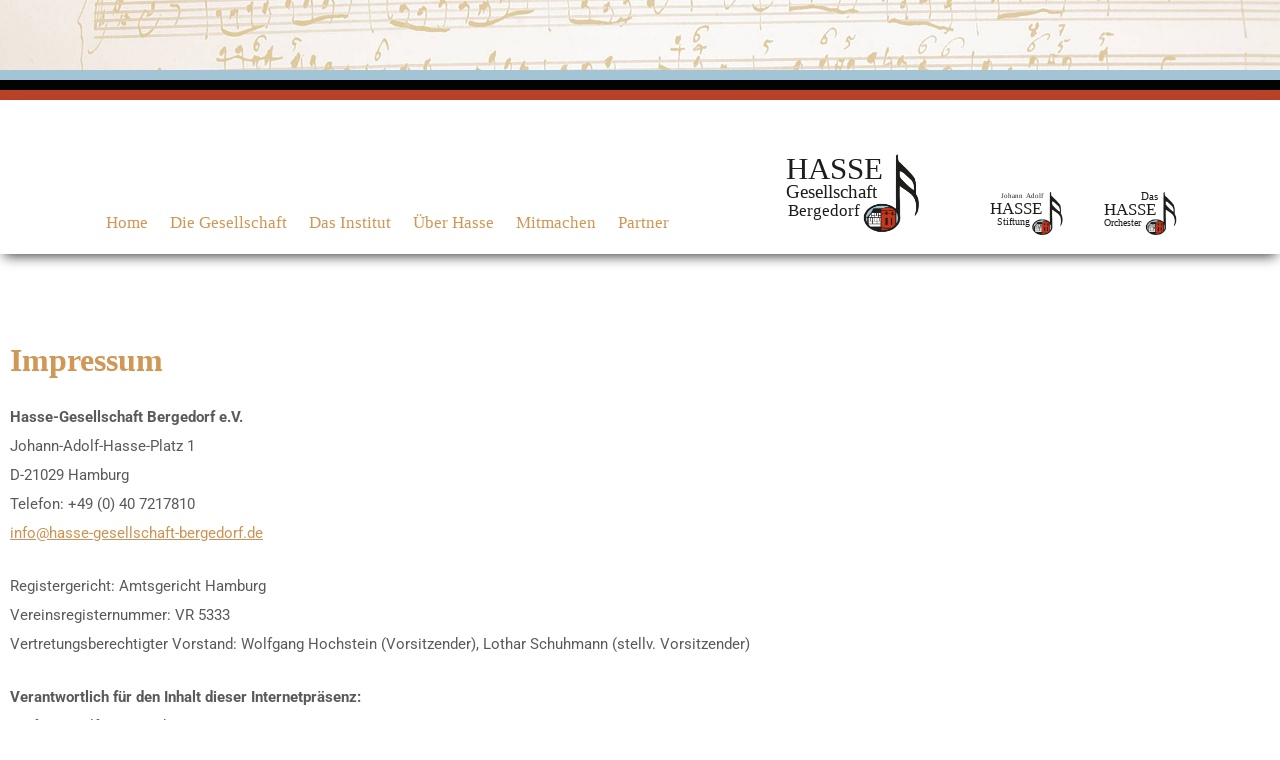

--- FILE ---
content_type: text/css
request_url: https://www.hasse-gesellschaft-bergedorf.de/wp-content/themes/nico-ladewig-design/style.css?ver=6.9
body_size: 118
content:
/*
Theme Name: Nico Ladewig Design
Author: Nico Ladewig
Description: design.nico-ladewig.de
Version: 1.0
Template: astra

This is the child theme for Astra theme, generated with Generate Child Theme plugin by catchthemes.

(optional values you can add: Theme URI, Author URI, License, License URI, Tags, Text Domain)
*/


--- FILE ---
content_type: text/css
request_url: https://www.hasse-gesellschaft-bergedorf.de/wp-content/uploads/elementor/css/post-13.css?ver=1768865169
body_size: 218
content:
.elementor-13 .elementor-element.elementor-element-5a021d18 > .elementor-container{max-width:1080px;}.elementor-13 .elementor-element.elementor-element-5a021d18{padding:5rem 0rem 10rem 0rem;}.elementor-widget-heading .elementor-heading-title{font-family:var( --e-global-typography-primary-font-family ), Sans-serif;font-weight:var( --e-global-typography-primary-font-weight );color:var( --e-global-color-primary );}.elementor-13 .elementor-element.elementor-element-5bdf6032 .elementor-heading-title{font-family:"Times New Roman", Sans-serif;font-weight:600;color:#D09756;}.elementor-widget-text-editor{font-family:var( --e-global-typography-text-font-family ), Sans-serif;font-weight:var( --e-global-typography-text-font-weight );color:var( --e-global-color-text );}.elementor-widget-text-editor.elementor-drop-cap-view-stacked .elementor-drop-cap{background-color:var( --e-global-color-primary );}.elementor-widget-text-editor.elementor-drop-cap-view-framed .elementor-drop-cap, .elementor-widget-text-editor.elementor-drop-cap-view-default .elementor-drop-cap{color:var( --e-global-color-primary );border-color:var( --e-global-color-primary );}.elementor-13 .elementor-element.elementor-element-d2b63e7{font-family:"Roboto", Sans-serif;font-size:1rem;font-weight:400;color:#5A5A5A;}

--- FILE ---
content_type: image/svg+xml
request_url: https://www.hasse-gesellschaft-bergedorf.de/wp-content/uploads/2022/03/Hasse-Logo-orchester.svg
body_size: 92143
content:
<svg xmlns="http://www.w3.org/2000/svg" xmlns:xlink="http://www.w3.org/1999/xlink" viewBox="0 0 276.02 165.12"><defs><style>.cls-1{fill:none;}.cls-2{font-size:52.97px;}.cls-2,.cls-3,.cls-6{fill:#1d1d1b;font-family:PalatinoLinotype-Roman, Palatino Linotype;}.cls-3{font-size:32.21px;}.cls-4{clip-path:url(#clip-path);}.cls-5{clip-path:url(#clip-path-2);}.cls-6{font-size:29.85px;}</style><clipPath id="clip-path"><rect class="cls-1" x="151.77" y="21.14" width="116.49" height="143.35"/></clipPath><clipPath id="clip-path-2"><rect class="cls-1" x="150.36" y="19.82" width="118.92" height="144.68"/></clipPath></defs><g id="Ebene_1" data-name="Ebene 1"><text class="cls-2" transform="translate(41.81 92.97)">HASSE </text><text class="cls-3" transform="translate(156.67 47.84)">Das</text><g class="cls-4"><g class="cls-5"><g id="Note.tif"><image id="Note" width="558" height="661" transform="translate(149.42 20.6) scale(0.22)" xlink:href="[data-uri]"/></g></g></g></g><g id="_Ebene_" data-name="&lt;Ebene&gt;"><text class="cls-6" transform="translate(41.58 128.15)">Orchester</text></g></svg>

--- FILE ---
content_type: image/svg+xml
request_url: https://www.hasse-gesellschaft-bergedorf.de/wp-content/uploads/2022/03/Hasse-Logo-gesellschaft.svg
body_size: 92150
content:
<svg xmlns="http://www.w3.org/2000/svg" xmlns:xlink="http://www.w3.org/1999/xlink" viewBox="0 0 276.02 165.12"><defs><style>.cls-1{fill:none;}.cls-2{font-size:52.97px;}.cls-2,.cls-5,.cls-6{fill:#1d1d1b;font-family:PalatinoLinotype-Roman, Palatino Linotype;}.cls-3{clip-path:url(#clip-path);}.cls-4{clip-path:url(#clip-path-2);}.cls-5{font-size:31.81px;}.cls-6{font-size:28.11px;}</style><clipPath id="clip-path"><rect class="cls-1" x="161.61" y="21.14" width="116.49" height="143.35"/></clipPath><clipPath id="clip-path-2"><rect class="cls-1" x="160.2" y="19.82" width="118.92" height="144.68"/></clipPath></defs><g id="Ebene_1" data-name="Ebene 1"><text class="cls-2" transform="translate(50.87 64.98)">HASSE </text><g class="cls-3"><g class="cls-4"><g id="Note.tif"><image id="Note" width="558" height="661" transform="translate(159.26 20.6) scale(0.22)" xlink:href="[data-uri]"/></g></g></g></g><g id="_Ebene_" data-name="&lt;Ebene&gt;"><text class="cls-5" transform="translate(50.71 97.36)">Gesellschaft </text><text class="cls-6" transform="translate(53.07 128.76)">Bergedorf</text></g></svg>

--- FILE ---
content_type: image/svg+xml
request_url: https://www.hasse-gesellschaft-bergedorf.de/wp-content/uploads/2022/03/Hasse-Logo-stiftung.svg
body_size: 92202
content:
<svg xmlns="http://www.w3.org/2000/svg" xmlns:xlink="http://www.w3.org/1999/xlink" viewBox="0 0 276.02 165.12"><defs><style>.cls-1{fill:none;}.cls-2{font-size:52.97px;}.cls-2,.cls-3,.cls-7{fill:#1d1d1b;font-family:PalatinoLinotype-Roman, Palatino Linotype;}.cls-3{font-size:22.7px;}.cls-4{letter-spacing:-0.04em;}.cls-5{clip-path:url(#clip-path);}.cls-6{clip-path:url(#clip-path-2);}.cls-7{font-size:29.85px;}</style><clipPath id="clip-path"><rect class="cls-1" x="146.66" y="21.14" width="116.49" height="143.35"/></clipPath><clipPath id="clip-path-2"><rect class="cls-1" x="145.25" y="19.82" width="118.92" height="144.68"/></clipPath></defs><g id="Ebene_1" data-name="Ebene 1"><text class="cls-2" transform="translate(35.49 90.06)">HASSE </text><text class="cls-3" transform="translate(71.06 43.4)">Johann<tspan class="cls-4" x="70.94" y="0"> </tspan><tspan x="75.8" y="0">Adolf</tspan></text><g class="cls-5"><g class="cls-6"><g id="Note.tif"><image id="Note" width="558" height="661" transform="translate(144.31 20.6) scale(0.22)" xlink:href="[data-uri]"/></g></g></g></g><g id="_Ebene_" data-name="&lt;Ebene&gt;"><text class="cls-7" transform="translate(57.99 125.98)">Stiftung</text></g></svg>